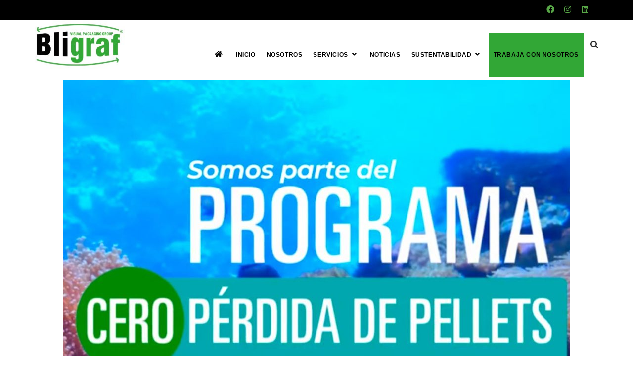

--- FILE ---
content_type: text/html; charset=UTF-8
request_url: https://bligraf.com/chile/2020/11/27/cero-pellets/
body_size: 11332
content:


<!DOCTYPE html>
<html lang="es-AR">
	<head>
		<script>!function(e,c){e[c]=e[c]+(e[c]&&" ")+"quform-js"}(document.documentElement,"className");</script><title>Cero Pellets - Bligraf Chile</title>
<meta name='robots' content='max-image-preview:large' />

	<meta charset="UTF-8"/>
	
	<!--[if IE]>
	<meta http-equiv="X-UA-Compatible" content="IE=edge,chrome=1"><![endif]-->

	<!-- mobile meta -->
	<meta name="HandheldFriendly" content="True">
	<meta name="MobileOptimized" content="320">
	<meta name="viewport" content="width=device-width, initial-scale=1.0"/>
<link rel='dns-prefetch' href='//www.googletagmanager.com' />
<link rel='dns-prefetch' href='//s.w.org' />
<link rel="alternate" type="application/rss+xml" title="Bligraf Chile &raquo; Feed" href="https://bligraf.com/chile/feed/" />
		<script>
			window._wpemojiSettings = {"baseUrl":"https:\/\/s.w.org\/images\/core\/emoji\/13.0.1\/72x72\/","ext":".png","svgUrl":"https:\/\/s.w.org\/images\/core\/emoji\/13.0.1\/svg\/","svgExt":".svg","source":{"concatemoji":"https:\/\/bligraf.com\/chile\/wp-includes\/js\/wp-emoji-release.min.js?ver=5.7.14"}};
			!function(e,a,t){var n,r,o,i=a.createElement("canvas"),p=i.getContext&&i.getContext("2d");function s(e,t){var a=String.fromCharCode;p.clearRect(0,0,i.width,i.height),p.fillText(a.apply(this,e),0,0);e=i.toDataURL();return p.clearRect(0,0,i.width,i.height),p.fillText(a.apply(this,t),0,0),e===i.toDataURL()}function c(e){var t=a.createElement("script");t.src=e,t.defer=t.type="text/javascript",a.getElementsByTagName("head")[0].appendChild(t)}for(o=Array("flag","emoji"),t.supports={everything:!0,everythingExceptFlag:!0},r=0;r<o.length;r++)t.supports[o[r]]=function(e){if(!p||!p.fillText)return!1;switch(p.textBaseline="top",p.font="600 32px Arial",e){case"flag":return s([127987,65039,8205,9895,65039],[127987,65039,8203,9895,65039])?!1:!s([55356,56826,55356,56819],[55356,56826,8203,55356,56819])&&!s([55356,57332,56128,56423,56128,56418,56128,56421,56128,56430,56128,56423,56128,56447],[55356,57332,8203,56128,56423,8203,56128,56418,8203,56128,56421,8203,56128,56430,8203,56128,56423,8203,56128,56447]);case"emoji":return!s([55357,56424,8205,55356,57212],[55357,56424,8203,55356,57212])}return!1}(o[r]),t.supports.everything=t.supports.everything&&t.supports[o[r]],"flag"!==o[r]&&(t.supports.everythingExceptFlag=t.supports.everythingExceptFlag&&t.supports[o[r]]);t.supports.everythingExceptFlag=t.supports.everythingExceptFlag&&!t.supports.flag,t.DOMReady=!1,t.readyCallback=function(){t.DOMReady=!0},t.supports.everything||(n=function(){t.readyCallback()},a.addEventListener?(a.addEventListener("DOMContentLoaded",n,!1),e.addEventListener("load",n,!1)):(e.attachEvent("onload",n),a.attachEvent("onreadystatechange",function(){"complete"===a.readyState&&t.readyCallback()})),(n=t.source||{}).concatemoji?c(n.concatemoji):n.wpemoji&&n.twemoji&&(c(n.twemoji),c(n.wpemoji)))}(window,document,window._wpemojiSettings);
		</script>
		<style>
img.wp-smiley,
img.emoji {
	display: inline !important;
	border: none !important;
	box-shadow: none !important;
	height: 1em !important;
	width: 1em !important;
	margin: 0 .07em !important;
	vertical-align: -0.1em !important;
	background: none !important;
	padding: 0 !important;
}
</style>
	<link rel='stylesheet' id='wp-block-library-css'  href='https://bligraf.com/chile/wp-includes/css/dist/block-library/style.min.css?ver=5.7.14' media='all' />
<link rel='stylesheet' id='extension-frontend-css'  href='https://bligraf.com/chile/wp-content/plugins/polo_extension/assets/css/frontend/frontend.css?ver=5.7.14' media='all' />
<link rel='stylesheet' id='rs-plugin-settings-css'  href='https://bligraf.com/chile/wp-content/plugins/revslider/public/assets/css/rs6.css?ver=6.4.4' media='all' />
<style id='rs-plugin-settings-inline-css'>
#rs-demo-id {}
</style>
<link rel='stylesheet' id='quform-css'  href='https://bligraf.com/chile/wp-content/plugins/quform/cache/quform.css?ver=1700079123' media='all' />
<link rel='stylesheet' id='joinchat-css'  href='https://bligraf.com/chile/wp-content/plugins/creame-whatsapp-me/public/css/joinchat.min.css?ver=5.0.13' media='all' />
<link rel='stylesheet' id='js_composer_front-css'  href='https://bligraf.com/chile/wp-content/plugins/js_composer/assets/css/js_composer.min.css?ver=6.6.0' media='all' />
<link rel='stylesheet' id='bootstrap-css'  href='https://bligraf.com/chile/wp-content/themes/polo/assets/vendor/bootstrap/css/bootstrap.min.css?ver=3.3.6' media='all' />
<link rel='stylesheet' id='theme-awesome-css'  href='https://bligraf.com/chile/wp-content/themes/polo/assets/vendor/fontawesome/css/all.min.css?ver=5.15.2' media='all' />
<link rel='stylesheet' id='animateit-css'  href='https://bligraf.com/chile/wp-content/themes/polo/assets/vendor/animateit/animate.min.css?ver=5.7.14' media='all' />
<link rel='stylesheet' id='owl-carousel-css'  href='https://bligraf.com/chile/wp-content/themes/polo/assets/vendor/owlcarousel/owl.carousel.css?ver=2.0.0' media='all' />
<link rel='stylesheet' id='magnific-popup-css'  href='https://bligraf.com/chile/wp-content/themes/polo/assets/vendor/magnific-popup/magnific-popup.css?ver=1.0.0' media='all' />
<link rel='stylesheet' id='share-likely-css'  href='https://bligraf.com/chile/wp-content/themes/polo/assets/css/likely.css?ver=5.7.14' media='all' />
<link rel='stylesheet' id='crum-theme-elements-css'  href='https://bligraf.com/chile/wp-content/themes/polo/assets/css/theme-elements.css?ver=5.7.14' media='all' />
<link rel='stylesheet' id='theme-base-style-css'  href='https://bligraf.com/chile/wp-content/themes/polo/style.css?ver=5.7.14' media='all' />
<style id='theme-base-style-inline-css'>
.page-title h1, .page-title span, .trail-item span, .trail-item::before{  }#logo, #logo img{max-height:100px ;}#header,#header-wrap,#header.header-sticky:not(.header-static) nav#mainMenu ul.main-menu,#mainMenu > ul,#header.header-sticky:not(.header-static) .nav-main-menu-responsive,#header .side-panel-button{height:100px ;}#header.header-modern + section,#header.header-transparent+section, #header.header-dark-transparent+section, #header.header-light-transparent+section , #header.header-transparent + .page-title-parallax{top:-100px ;margin-bottom:-100px ;}#header #top-search a i{line-height:100px}#topbar{background-color:#000000 !important;}#topbar{border-bottom-color:#000000}#topbar, .topbar-custom a, .topbar-custom .social-icons li a{color:#58a747; !important}.topbar-custom .top-menu > li > a:hover {color:#3a8929}h1{color:#ffffff} .h1 *, a {color:inherit;}h2{color:#000000} .h1 *, a {color:inherit;}h3{color:#000000} .h1 *, a {color:inherit;}h4{color:#000000} .h1 *, a {color:inherit;}h5{color:#000000} .h1 *, a {color:inherit;}h6{color:#000000} .h1 *, a {color:inherit;}body, p{color:#282828} .h1 *, a {color:inherit;}#header #header-wrap #mainMenu a:hover, #mainMenu > ul > li > a:hover{color:#000000}.body-custom-background, .animsition-loading{}
::-moz-selection { background: #2fa836; color: #333; text-shadow: none; }::selection { background: #2fa836; text-shadow: none; color: #333; }.text-colored, h1.text-colored, h2.text-colored, h3.text-colored, h4.text-colored, h5.text-colored, h6.text-colored, .color-font, .color-font a, .widget-tweeter li a, .widget-twitter li a, p.text-colored, .heading.heading-colored h1, .heading.heading-colored h2 { color: #2fa836 !important; }.progress-bar-container.color .progress-bar { background-color: #2fa836; color: #fff; }.blockquote-color { background-color: #2fa836; color: #fff; }.blockquote-color > small { color: #fff; }.button.color, .btn.btn-primary, .gototop-button { background-color: #2fa836; border-color: #2fa836; color: #fff; }.gototop-button { background-color: #2fa836; }.gototop-button { color: #fff; }nav .main-menu .dropdown-menu { border-color: #2fa836; }#topbar.topbar-colored { background-color: #2fa836; }.btn-primary.active.focus, .btn-primary.active:focus, .btn-primary.active:hover, .btn-primary:active.focus, .btn-primary:active:focus, .btn-primary:active:hover, .open>.dropdown-toggle.btn-primary.focus, .open>.dropdown-toggle.btn-primary:focus, .open>.dropdown-toggle.btn-primary:hover{ background-color: #2b9831; border-color: #2b9831; }#vertical-dot-menu a:hover .cd-dot, #vertical-dot-menu a.active .cd-dot { background-color: #2b9831; }.sidebar-menu ul.nav-tabs li:hover .sidebar-menu ul.nav-tabs li a, .sidebar-menu ul.nav-tabs li a:hover, .sidebar-menu ul.nav-tabs li.active a, .sidebar-menu ul.nav-tabs li.active a:hover { color: #fff; background: #2b9831; border: 1px solid #2b9831; }.list-group-item.active, .list-group-item.active:hover, .list-group-item.active:focus { background-color: #2b9831; border-color: #26B8F3; }.list-group-item.active .list-group-item-text, .list-group-item.active:hover .list-group-item-text, .list-group-item.active:focus .list-group-item-text { color: #fff; }.list-group-item.active > .badge, .nav-pills > .active > a > .badge { color: #2fa836; }.pagination > .active > a, .pagination > .active > span, .pagination > .active > a:hover, .pagination > .active > span:hover, .pagination > .active > a:focus, .pagination > .active > span:focus { background-color: #2b9831; border-color: #2b9831; color: #fff; }.nav-pills > li.active > a, .nav-pills > li.active > a:hover, .nav-pills > li.active > a:focus { background-color: #2b9831; color: #fff; }a:hover { color: #2fa836; }.dropcap.dropcap-colored, .dropcap.dropcap-colored a, .highlight.highlight-colored, .highlight.highlight-colored a { background-color: #2fa836; color: #fff; }.timeline.timeline-colored .timeline-circles:before, .timeline.timeline-colored .timeline-circles:after, .timeline.timeline-colored .timeline-date, .timeline.timeline-colored:before { background-color: #2fa836; color: #fff; }.timeline.timeline-colored li .timeline-block:before { border-color: transparent #2fa836; }.timeline.timeline-colored .timeline-block-image { border-color: #2fa836; }.timeline.timeline-colored.timeline-simple .timeline-date { background-color: #fff; border: 1px solid #2fa836; color: #2fa836; }.border .tabs-navigation li.active a:after { background: #2fa836; }.breadcrumb a:hover { color: #2fa836; }.accordion.color .ac-item .ac-title { background: #2fa836; color: #fff; }.accordion.color-border-bottom .ac-item .ac-title { border-bottom: 1px dotted #2fa836; }.accordion.color-border-bottom .ac-item .ac-title:before { color: #2fa836; }.icon-box.color .icon i { background: #2fa836; color: #fff; }.icon-box.color .icon i:after { box-shadow: 0 0 0 3px #2fa836; }.icon-box.border.color .icon, .icon-box.border.color .icon i { color: #2fa836; border-color: #2fa836; }.icon-box.fancy.color .icon i { color: #2fa836; background-color: transparent; }.fontawesome-icon-list .fa-hover a:hover { background-color: #2b9831; }ul.icon-list li i { color: #2fa836; }.background-colored { background-color: #2fa836 !important; }#nanobar-progress div { background: #2fa836 !important; }.portfolio-filter li.ptf-active, .portfolio-filter li:hover { background-color: #2b9831; }.portfolio-filter li:not(.ptf-active):hover { color: #2b9831; }.heading-title-border-color { border-color: #2fa836; }.image-box-links a { background-color: #2fa836; }.image-box.effect.bleron { background-color: #2fa836; }.image-block-content .feature-icon { background-color: #2fa836; }.image-box.effect.bleron p.image-box-links a { color: #2fa836; }.product .product-wishlist a:hover { border-color: #2b9831; }.color .tabs-navigation li.active a{ background: #2fa836; }
</style>
<script src='https://bligraf.com/chile/wp-includes/js/jquery/jquery.min.js?ver=3.5.1' id='jquery-core-js'></script>
<script src='https://bligraf.com/chile/wp-includes/js/jquery/jquery-migrate.min.js?ver=3.3.2' id='jquery-migrate-js'></script>
<script src='https://bligraf.com/chile/wp-content/plugins/revslider/public/assets/js/rbtools.min.js?ver=6.4.4' id='tp-tools-js'></script>
<script src='https://bligraf.com/chile/wp-content/plugins/revslider/public/assets/js/rs6.min.js?ver=6.4.4' id='revmin-js'></script>

<!-- Google Analytics snippet added by Site Kit -->
<script src='https://www.googletagmanager.com/gtag/js?id=UA-199611268-1' id='google_gtagjs-js' async></script>
<script id='google_gtagjs-js-after'>
window.dataLayer = window.dataLayer || [];function gtag(){dataLayer.push(arguments);}
gtag('set', 'linker', {"domains":["bligraf.com"]} );
gtag("js", new Date());
gtag("set", "developer_id.dZTNiMT", true);
gtag("config", "UA-199611268-1", {"anonymize_ip":true});
</script>

<!-- End Google Analytics snippet added by Site Kit -->
<link rel="https://api.w.org/" href="https://bligraf.com/chile/wp-json/" /><link rel="alternate" type="application/json" href="https://bligraf.com/chile/wp-json/wp/v2/posts/3263" /><link rel="EditURI" type="application/rsd+xml" title="RSD" href="https://bligraf.com/chile/xmlrpc.php?rsd" />
<link rel="wlwmanifest" type="application/wlwmanifest+xml" href="https://bligraf.com/chile/wp-includes/wlwmanifest.xml" /> 
<meta name="generator" content="WordPress 5.7.14" />
<link rel='shortlink' href='https://bligraf.com/chile/?p=3263' />
<link rel="alternate" type="application/json+oembed" href="https://bligraf.com/chile/wp-json/oembed/1.0/embed?url=https%3A%2F%2Fbligraf.com%2Fchile%2F2020%2F11%2F27%2Fcero-pellets%2F" />
<link rel="alternate" type="text/xml+oembed" href="https://bligraf.com/chile/wp-json/oembed/1.0/embed?url=https%3A%2F%2Fbligraf.com%2Fchile%2F2020%2F11%2F27%2Fcero-pellets%2F&#038;format=xml" />
<meta name="generator" content="Site Kit by Google 1.113.0" /><meta name="google-site-verification" content="fJyPip5ZURhdYAs2ZHcNK9aOMbvAWVBMtBd8u0lu1TQ">
<!-- Google AdSense snippet added by Site Kit -->
<meta name="google-adsense-platform-account" content="ca-host-pub-2644536267352236">
<meta name="google-adsense-platform-domain" content="sitekit.withgoogle.com">
<!-- End Google AdSense snippet added by Site Kit -->
<meta name="generator" content="Powered by WPBakery Page Builder - drag and drop page builder for WordPress."/>

<!-- Google Tag Manager snippet added by Site Kit -->
<script>
			( function( w, d, s, l, i ) {
				w[l] = w[l] || [];
				w[l].push( {'gtm.start': new Date().getTime(), event: 'gtm.js'} );
				var f = d.getElementsByTagName( s )[0],
					j = d.createElement( s ), dl = l != 'dataLayer' ? '&l=' + l : '';
				j.async = true;
				j.src = 'https://www.googletagmanager.com/gtm.js?id=' + i + dl;
				f.parentNode.insertBefore( j, f );
			} )( window, document, 'script', 'dataLayer', 'GTM-WDVXM3S' );
			
</script>

<!-- End Google Tag Manager snippet added by Site Kit -->
<meta name="generator" content="Powered by Slider Revolution 6.4.4 - responsive, Mobile-Friendly Slider Plugin for WordPress with comfortable drag and drop interface." />
<link rel="canonical" href="https://bligraf.com/chile/2020/11/27/cero-pellets/" />
<meta name="title" content="Cero Pellets - Bligraf Chile" /><script type="text/javascript">function setREVStartSize(e){
			//window.requestAnimationFrame(function() {				 
				window.RSIW = window.RSIW===undefined ? window.innerWidth : window.RSIW;	
				window.RSIH = window.RSIH===undefined ? window.innerHeight : window.RSIH;	
				try {								
					var pw = document.getElementById(e.c).parentNode.offsetWidth,
						newh;
					pw = pw===0 || isNaN(pw) ? window.RSIW : pw;
					e.tabw = e.tabw===undefined ? 0 : parseInt(e.tabw);
					e.thumbw = e.thumbw===undefined ? 0 : parseInt(e.thumbw);
					e.tabh = e.tabh===undefined ? 0 : parseInt(e.tabh);
					e.thumbh = e.thumbh===undefined ? 0 : parseInt(e.thumbh);
					e.tabhide = e.tabhide===undefined ? 0 : parseInt(e.tabhide);
					e.thumbhide = e.thumbhide===undefined ? 0 : parseInt(e.thumbhide);
					e.mh = e.mh===undefined || e.mh=="" || e.mh==="auto" ? 0 : parseInt(e.mh,0);		
					if(e.layout==="fullscreen" || e.l==="fullscreen") 						
						newh = Math.max(e.mh,window.RSIH);					
					else{					
						e.gw = Array.isArray(e.gw) ? e.gw : [e.gw];
						for (var i in e.rl) if (e.gw[i]===undefined || e.gw[i]===0) e.gw[i] = e.gw[i-1];					
						e.gh = e.el===undefined || e.el==="" || (Array.isArray(e.el) && e.el.length==0)? e.gh : e.el;
						e.gh = Array.isArray(e.gh) ? e.gh : [e.gh];
						for (var i in e.rl) if (e.gh[i]===undefined || e.gh[i]===0) e.gh[i] = e.gh[i-1];
											
						var nl = new Array(e.rl.length),
							ix = 0,						
							sl;					
						e.tabw = e.tabhide>=pw ? 0 : e.tabw;
						e.thumbw = e.thumbhide>=pw ? 0 : e.thumbw;
						e.tabh = e.tabhide>=pw ? 0 : e.tabh;
						e.thumbh = e.thumbhide>=pw ? 0 : e.thumbh;					
						for (var i in e.rl) nl[i] = e.rl[i]<window.RSIW ? 0 : e.rl[i];
						sl = nl[0];									
						for (var i in nl) if (sl>nl[i] && nl[i]>0) { sl = nl[i]; ix=i;}															
						var m = pw>(e.gw[ix]+e.tabw+e.thumbw) ? 1 : (pw-(e.tabw+e.thumbw)) / (e.gw[ix]);					
						newh =  (e.gh[ix] * m) + (e.tabh + e.thumbh);
					}				
					if(window.rs_init_css===undefined) window.rs_init_css = document.head.appendChild(document.createElement("style"));					
					document.getElementById(e.c).height = newh+"px";
					window.rs_init_css.innerHTML += "#"+e.c+"_wrapper { height: "+newh+"px }";				
				} catch(e){
					console.log("Failure at Presize of Slider:" + e)
				}					   
			//});
		  };</script>
		<style id="wp-custom-css">
			#header, #header-wrap, #header.header-sticky:not(.header-static) nav#mainMenu ul.main-menu, #mainMenu > ul, #header.header-sticky:not(.header-static) .nav-main-menu-responsive, #header .side-panel-button {
    height: 140px;}

.claseDiega {
    background-color: #32A736;
    color: #ffffff;
}		</style>
		<noscript><style> .wpb_animate_when_almost_visible { opacity: 1; }</style></noscript>	</head>

<body class="post-template-default single single-post postid-3263 single-format-standard body-custom-background wide no-page-loader wpb-js-composer js-comp-ver-6.6.0 vc_responsive" >
		<!-- Google Tag Manager (noscript) snippet added by Site Kit -->
		<noscript>
			<iframe src="https://www.googletagmanager.com/ns.html?id=GTM-WDVXM3S" height="0" width="0" style="display:none;visibility:hidden"></iframe>
		</noscript>
		<!-- End Google Tag Manager (noscript) snippet added by Site Kit -->
		<!-- WRAPPER -->
<div class="wrapper">

<div id="topbar" class="topbar-custom"><div class="container"><div class="row"><div class="col-lg-6 col-md-6 col-sm-6 col-xs-12"></div><!-- end col --> <div class="col-lg-6 col-md-6 col-sm-6 col-xs-12 text-right"><ul class="social-icons social-icons-colored-hover inline-list"><li class="social-facebook"><a href="https://www.facebook.com/bligraf"><i class="fab fa-facebook"></i></a></li><li class="social-instagram"><a href="https://www.instagram.com/bligraf/"><i class="fab fa-instagram"></i></a></li><li class="social-linkedin"><a href="https://www.linkedin.com/company/bligraf"><i class="fab fa-linkedin"></i></a></li></ul></div><!-- end col --></div><!-- end row --></div><!-- end container --></div><!-- end #topbar --><header id="header" class="header-transparent "><div id="header-wrap"><div class="container"><div id="logo"><div class="logo-img-wrap" ><a href="https://bligraf.com/chile/" rel="home" title="Bligraf Chile" class="logo" data-dark-logo="https://bligraf.com/chile/wp-content/uploads/2021/08/bligraf-logo-1.jpg"><img src="https://bligraf.com/chile/wp-content/uploads/2021/08/bligraf-logo-1.jpg" alt="Bligraf Chile"></a></div></div><div class="nav-main-menu-responsive"><button class="lines-button x" type="button" data-toggle="collapse" data-target=".main-menu-collapse"><span class="lines"></span></button></div><div id="top-search"> <a id="top-search-trigger"><i class="fa fa-search"></i><i class="fa fa-times"></i></a><form action="https://bligraf.com/chile/" method="get" role="search"><input type="search" name="s" class="form-control" value="" placeholder="Start typing &amp; press  &quot;Enter&quot;"></form></div><div class="navbar-collapse collapse main-menu-collapse navigation-wrap"><div class="container"><nav id="mainMenu" class="main-menu mega-menu"><ul id="menu-hero-menu" class="main-menu nav nav-pills"><li><a href="https://bligraf.com/chile/"><i class="fa fa-home"></i></a></li><li id="nav-menu-item-3687" class="  menu-item menu-item-type-post_type menu-item-object-page menu-item-home"><a href="https://bligraf.com/chile/" class="">Inicio</a></li>
<li id="nav-menu-item-3681" class="  menu-item menu-item-type-post_type menu-item-object-page"><a href="https://bligraf.com/chile/nosotros/" class="">Nosotros</a></li>
<li id="nav-menu-item-3688" class="dropdown  menu-item menu-item-type-custom menu-item-object-custom menu-item-has-children  mega-menu-item"><a href="#servicios" class="">Servicios<i class="fa fa-angle-down"></i></a>
<ul class="dropdown-menu " ><li class="mega-menu-content" style=""><div class="row"><div class="col-md-6"><ul>
	<li class="color menu-item menu-item-type-custom menu-item-object-custom mega-menu-title"> Regulares</li>
	<li class="  menu-item menu-item-type-post_type menu-item-object-page"> <a href="https://bligraf.com/chile/full-service/" class="sub-menu-link">Full Service</a></li>
	<li class="  menu-item menu-item-type-post_type menu-item-object-page"> <a href="https://bligraf.com/chile/almacenamiento/" class="sub-menu-link">Almacenamiento</a></li>
	<li class="  menu-item menu-item-type-post_type menu-item-object-page"> <a href="https://bligraf.com/chile/logistica/" class="sub-menu-link">Logística</a></li>
</ul></div><div class="col-md-6"><ul>	<li class="color menu-item menu-item-type-custom menu-item-object-custom mega-menu-title"> Complementarios</li>
	<li class="  menu-item menu-item-type-post_type menu-item-object-page"> <a href="https://bligraf.com/chile/asesoria-legal/" class="sub-menu-link">Asesoria legal</a></li>
	<li class="  menu-item menu-item-type-post_type menu-item-object-page"> <a href="https://bligraf.com/chile/asesoria-contable/" class="sub-menu-link">Asesoría Contable</a></li>
</ul>
</div></div></li></ul></li>
<li id="nav-menu-item-3680" class="  menu-item menu-item-type-post_type menu-item-object-page"><a href="https://bligraf.com/chile/noticias/" class="">Noticias</a></li>
<li id="nav-menu-item-3679" class="dropdown  menu-item menu-item-type-post_type menu-item-object-page menu-item-has-children"><a href="https://bligraf.com/chile/sustentabilidad/" class="">Sustentabilidad<i class="fa fa-angle-down"></i></a>
<ul class="dropdown-menu" role="menu">
	<li class="  menu-item menu-item-type-post_type menu-item-object-page"> <a href="https://bligraf.com/chile/sustentabilidad/" class="sub-menu-link">Nuestro compromiso</a></li>
	<li class="  menu-item menu-item-type-custom menu-item-object-custom"> <a target="_blank" href="https://www.unglobalcompact.org/participation/report/cop/create-and-submit/active/478272" class="sub-menu-link">Comunicación en progreso</a></li>
</ul>
</li>
<li id="nav-menu-item-7312" class=" claseDiega menu-item menu-item-type-post_type menu-item-object-page"><a href="https://bligraf.com/chile/sumate-al-equipo/" class="">Trabaja con Nosotros</a></li>
</ul></nav></div></div></div></div></header>

<section class="content">

    <div class="container">

		<div class="row no-sidebar"><div id="main-content" class="container  post-content-single ">
		
        <div class="post-item">

			
			<div class="post-image"><img width="1024" height="773" src="https://bligraf.com/chile/wp-content/uploads/2020/11/nota-pellets-1-1024x773.jpg" class="attachment-large size-large wp-post-image" alt="" loading="lazy" srcset="https://bligraf.com/chile/wp-content/uploads/2020/11/nota-pellets-1-1024x773.jpg 1024w, https://bligraf.com/chile/wp-content/uploads/2020/11/nota-pellets-1-300x226.jpg 300w, https://bligraf.com/chile/wp-content/uploads/2020/11/nota-pellets-1-768x580.jpg 768w, https://bligraf.com/chile/wp-content/uploads/2020/11/nota-pellets-1.jpg 1203w" sizes="(max-width: 1024px) 100vw, 1024px" /></div>			
            <div class="post-content-details">

				<div class="post-meta"><div class="post-date"><span class="post-date-day">27</span> <span class="post-date-month">Nov</span> <span class="post-date-year">2020</span></div><div class="post-comments"><a href="https://bligraf.com/chile/2020/11/27/cero-pellets/#respond"><span class="post-comments-number"> 0</span> Comments</a></div><div class="post-category"><i class="fa fa-tag"></i><a href="https://bligraf.com/chile/category/noticias/">Noticias</a>, <a href="https://bligraf.com/chile/category/sustentabilidad/">Sustentabilidad</a></div><div class="post-social"><div class="likely" data-url="https://bligraf.com/chile/2020/11/27/cero-pellets/" data-title="Cero Pellets"  ><div class="twitter"></div><div class="facebook"></div><div class="linkedin"></div></div></div></div>
                <div class="post-description">
					<div class="vc_row wpb_row vc_row-fluid"   ><div class="wpb_column vc_column_container vc_col-sm-12"><div class="vc_column-inner"><div class="wpb_wrapper">
	<div class="wpb_text_column wpb_content_element "  >
		<div class="wpb_wrapper">
			<p>¿Sabías qué los científicos señalan que las aves de mar, las tortugas marinas y los peces, ingieren una diversa gama de productos plásticos cada vez con más frecuencia? Esto afecta su salud, en muchos casos de forma letal, y por ende, la del medio ambiente. Desde Bligraf sumamos nuestro empeño en pos de cambiar esta situación. Creemos que nuestras políticas y cultura deben girar en torno a los intereses y preocupaciones de la sociedad, por lo que hemos decidido actuar sobre esta problemática puntual.</p>
<p>Por ello, somos parte de CERO PÉRDIDA DE PELLETS. Un programa elaborado por <a href="https://www.opcleansweep.org/">Operation Clean Sweep</a> (OCS) e impulsado por la <a href="https://www.caip.org.ar/">Cámara Argentina de la Industria Plástica,</a> en el que se formulan una serie de pautas para evitar que los descuidos en la operatoria tengan como finalidad la llegada de plástico a los océanos.</p>
<p>En Bligraf estamos orgullosos de pertenecer, junto a otras 24 empresas, a este programa y por ello lo queremos compartir con todos ustedes.</p>

		</div>
	</div>
</div></div></div></div>
                </div>
                <!--post-description-->

				<div class="post-info"><span class="post-tags"></span></div>
            </div>
            <!--post-content-details-->

			
        </div>
        <!--post-item-->

		
		</div></div>
    </div>
    <!--.content-->

</section><!--.content-->




<!-- FOOTER -->
<footer id="footer" class="background-dark text-grey"><div class="footer-content"><div class="container"><div class="row"><div class="col-md-8"><div class="footer-logo float-left"><img src="https://bligraf.com/chile/wp-content/uploads/2023/11/LOGO-ENANE-DEL-MEL.png" alt="Bligraf Chile" style="width:292px; "></div><p style="margin-top: 12px;">Centro de Bodegaje Pudahuel (CBP) Camino Noviciado 3707 Pudahuel Bodega B10. Codigo Postal 9020000<br>
Para contactarse con la empresa:<span style="color: #2fa836"> <a style="color: #2fa836" href="mailto:ventas@bligraf.com">ventas@bligraf.com</a></span><br>
+56232109560 <br>

</p><div class="row"><div class="col-md-4 text-grey"></div><div class="col-md-8 text-right text-grey"><div id="custom_html-3" class="widget_text widget clearfix  widget_custom_html"><div class="textwidget custom-html-widget"><iframe src="https://www.google.com/maps/embed?pb=!1m18!1m12!1m3!1d3330.5552576606747!2d-70.85112962431083!3d-33.40876537340611!2m3!1f0!2f0!3f0!3m2!1i1024!2i768!4f13.1!3m3!1m2!1s0x9662ea48bd0d6379%3A0x8dea30fefc33ecfa!2sCentro%20de%20Bodegaje%20Pudahuel%20(CBP)!5e0!3m2!1ses!2sar!4v1731081513239!5m2!1ses!2sar" width="600" height="450" style="border:0;" allowfullscreen="" loading="lazy" referrerpolicy="no-referrer-when-downgrade"></iframe><br></div></div></div></div></div><div class="col-md-3"><div id="text-2" class="widget clearfix  widget_text">			<div class="textwidget"><p><!-- wp:paragraph --></p>
<p><strong>R.R.H.H</strong><br />
<em>Sumate a nuestro equipo</em><br />
<a href="mailto:rrhh@bligraf.com" data-type="mailto"><span class="has-inline-color" style="color: #2fa836;">rrhh@bligraf.com</span><br />
</a></p>
<p><!-- /wp:paragraph --></p>
</div>
		</div></div></div></div></div><div class="copyright-content"><div class="container"><div class="row"><div class="copyright-text col-md-6"><br>Todos los derechos reservados a Bligraf S.A 2020</div><div class="col-md-6"><div class="social-icons  rightsocial-icons-colored"><ul><li class="social-facebook"><a href="https://www.facebook.com/bligraf"><i class="fab fa-facebook"></i></a></li><li class="social-instagram"><a href="https://www.instagram.com/bligraf/"><i class="fab fa-instagram"></i></a></li><li class="social-linkedin"><a href="https://www.linkedin.com/company/bligraf"><i class="fab fa-linkedin"></i></a></li></ul></div></div></div></div></div></footer><!-- END: FOOTER -->
<script><!-- Google Tag Manager -->
(function(w,d,s,l,i){w[l]=w[l]||[];w[l].push({'gtm.start':
new Date().getTime(),event:'gtm.js'});var f=d.getElementsByTagName(s)[0],
j=d.createElement(s),dl=l!='dataLayer'?'&amp;l='+l:'';j.async=true;j.src=
'https://www.googletagmanager.com/gtm.js?id='+i+dl;f.parentNode.insertBefore(j,f);
})(window,document,'script','dataLayer','GTM-WDVXM3S');
<!-- End Google Tag Manager -->

<!-- Google Tag Manager (noscript) -->

<!-- End Google Tag Manager (noscript) --></script>
</div>
<!-- END: WRAPPER -->

<!-- GO TOP BUTTON -->
<a class="gototop gototop-button" href="#"><i class="fa fa-chevron-up"></i></a>

<script>function loadScript(a){var b=document.getElementsByTagName("head")[0],c=document.createElement("script");c.type="text/javascript",c.src="https://tracker.metricool.com/app/resources/be.js",c.onreadystatechange=a,c.onload=a,b.appendChild(c)}loadScript(function(){beTracker.t({hash:'6fdbfeedf9b30043557da25a64785ade'})})</script>
<div class="joinchat joinchat--right" data-settings='{"telephone":"56993759386","mobile_only":false,"button_delay":3,"whatsapp_web":false,"qr":false,"message_views":2,"message_delay":10,"message_badge":false,"message_send":"Hola!!!\nQuisiera realizar una consulta","message_hash":"eda87114"}'>
	<div class="joinchat__button">
		<div class="joinchat__button__open"></div>
											<div class="joinchat__button__sendtext">Open chat</div>
						<svg class="joinchat__button__send" width="60" height="60" viewbox="0 0 400 400" stroke-linecap="round" stroke-width="33">
				<path class="joinchat_svg__plain" d="M168.83 200.504H79.218L33.04 44.284a1 1 0 0 1 1.386-1.188L365.083 199.04a1 1 0 0 1 .003 1.808L34.432 357.903a1 1 0 0 1-1.388-1.187l29.42-99.427"/>
				<path class="joinchat_svg__chat" d="M318.087 318.087c-52.982 52.982-132.708 62.922-195.725 29.82l-80.449 10.18 10.358-80.112C18.956 214.905 28.836 134.99 81.913 81.913c65.218-65.217 170.956-65.217 236.174 0 42.661 42.661 57.416 102.661 44.265 157.316"/>
			</svg>
										<div class="joinchat__tooltip"><div>¿Necesitas ayuda?</div></div>
					</div>
			<div class="joinchat__box">
			<div class="joinchat__header">
									<svg class="joinchat__wa" width="120" height="28" viewBox="0 0 120 28"><title>WhatsApp</title><path d="M117.2 17c0 .4-.2.7-.4 1-.1.3-.4.5-.7.7l-1 .2c-.5 0-.9 0-1.2-.2l-.7-.7a3 3 0 0 1-.4-1 5.4 5.4 0 0 1 0-2.3c0-.4.2-.7.4-1l.7-.7a2 2 0 0 1 1.1-.3 2 2 0 0 1 1.8 1l.4 1a5.3 5.3 0 0 1 0 2.3zm2.5-3c-.1-.7-.4-1.3-.8-1.7a4 4 0 0 0-1.3-1.2c-.6-.3-1.3-.4-2-.4-.6 0-1.2.1-1.7.4a3 3 0 0 0-1.2 1.1V11H110v13h2.7v-4.5c.4.4.8.8 1.3 1 .5.3 1 .4 1.6.4a4 4 0 0 0 3.2-1.5c.4-.5.7-1 .8-1.6.2-.6.3-1.2.3-1.9s0-1.3-.3-2zm-13.1 3c0 .4-.2.7-.4 1l-.7.7-1.1.2c-.4 0-.8 0-1-.2-.4-.2-.6-.4-.8-.7a3 3 0 0 1-.4-1 5.4 5.4 0 0 1 0-2.3c0-.4.2-.7.4-1 .1-.3.4-.5.7-.7a2 2 0 0 1 1-.3 2 2 0 0 1 1.9 1l.4 1a5.4 5.4 0 0 1 0 2.3zm1.7-4.7a4 4 0 0 0-3.3-1.6c-.6 0-1.2.1-1.7.4a3 3 0 0 0-1.2 1.1V11h-2.6v13h2.7v-4.5c.3.4.7.8 1.2 1 .6.3 1.1.4 1.7.4a4 4 0 0 0 3.2-1.5c.4-.5.6-1 .8-1.6.2-.6.3-1.2.3-1.9s-.1-1.3-.3-2c-.2-.6-.4-1.2-.8-1.6zm-17.5 3.2l1.7-5 1.7 5h-3.4zm.2-8.2l-5 13.4h3l1-3h5l1 3h3L94 7.3h-3zm-5.3 9.1l-.6-.8-1-.5a11.6 11.6 0 0 0-2.3-.5l-1-.3a2 2 0 0 1-.6-.3.7.7 0 0 1-.3-.6c0-.2 0-.4.2-.5l.3-.3h.5l.5-.1c.5 0 .9 0 1.2.3.4.1.6.5.6 1h2.5c0-.6-.2-1.1-.4-1.5a3 3 0 0 0-1-1 4 4 0 0 0-1.3-.5 7.7 7.7 0 0 0-3 0c-.6.1-1 .3-1.4.5l-1 1a3 3 0 0 0-.4 1.5 2 2 0 0 0 1 1.8l1 .5 1.1.3 2.2.6c.6.2.8.5.8 1l-.1.5-.4.4a2 2 0 0 1-.6.2 2.8 2.8 0 0 1-1.4 0 2 2 0 0 1-.6-.3l-.5-.5-.2-.8H77c0 .7.2 1.2.5 1.6.2.5.6.8 1 1 .4.3.9.5 1.4.6a8 8 0 0 0 3.3 0c.5 0 1-.2 1.4-.5a3 3 0 0 0 1-1c.3-.5.4-1 .4-1.6 0-.5 0-.9-.3-1.2zM74.7 8h-2.6v3h-1.7v1.7h1.7v5.8c0 .5 0 .9.2 1.2l.7.7 1 .3a7.8 7.8 0 0 0 2 0h.7v-2.1a3.4 3.4 0 0 1-.8 0l-1-.1-.2-1v-4.8h2V11h-2V8zm-7.6 9v.5l-.3.8-.7.6c-.2.2-.7.2-1.2.2h-.6l-.5-.2a1 1 0 0 1-.4-.4l-.1-.6.1-.6.4-.4.5-.3a4.8 4.8 0 0 1 1.2-.2 8.3 8.3 0 0 0 1.2-.2l.4-.3v1zm2.6 1.5v-5c0-.6 0-1.1-.3-1.5l-1-.8-1.4-.4a10.9 10.9 0 0 0-3.1 0l-1.5.6c-.4.2-.7.6-1 1a3 3 0 0 0-.5 1.5h2.7c0-.5.2-.9.5-1a2 2 0 0 1 1.3-.4h.6l.6.2.3.4.2.7c0 .3 0 .5-.3.6-.1.2-.4.3-.7.4l-1 .1a21.9 21.9 0 0 0-2.4.4l-1 .5c-.3.2-.6.5-.8.9-.2.3-.3.8-.3 1.3s.1 1 .3 1.3c.1.4.4.7.7 1l1 .4c.4.2.9.2 1.3.2a6 6 0 0 0 1.8-.2c.6-.2 1-.5 1.5-1a4 4 0 0 0 .2 1H70l-.3-1v-1.2zm-11-6.7c-.2-.4-.6-.6-1-.8-.5-.2-1-.3-1.8-.3-.5 0-1 .1-1.5.4a3 3 0 0 0-1.3 1.2v-5h-2.7v13.4H53v-5.1c0-1 .2-1.7.5-2.2.3-.4.9-.6 1.6-.6.6 0 1 .2 1.3.6.3.4.4 1 .4 1.8v5.5h2.7v-6c0-.6 0-1.2-.2-1.6 0-.5-.3-1-.5-1.3zm-14 4.7l-2.3-9.2h-2.8l-2.3 9-2.2-9h-3l3.6 13.4h3l2.2-9.2 2.3 9.2h3l3.6-13.4h-3l-2.1 9.2zm-24.5.2L18 15.6c-.3-.1-.6-.2-.8.2A20 20 0 0 1 16 17c-.2.2-.4.3-.7.1-.4-.2-1.5-.5-2.8-1.7-1-1-1.7-2-2-2.4-.1-.4 0-.5.2-.7l.5-.6.4-.6v-.6L10.4 8c-.3-.6-.6-.5-.8-.6H9c-.2 0-.6.1-.9.5C7.8 8.2 7 9 7 10.7c0 1.7 1.3 3.4 1.4 3.6.2.3 2.5 3.7 6 5.2l1.9.8c.8.2 1.6.2 2.2.1.6-.1 2-.8 2.3-1.6.3-.9.3-1.5.2-1.7l-.7-.4zM14 25.3c-2 0-4-.5-5.8-1.6l-.4-.2-4.4 1.1 1.2-4.2-.3-.5A11.5 11.5 0 0 1 22.1 5.7 11.5 11.5 0 0 1 14 25.3zM14 0A13.8 13.8 0 0 0 2 20.7L0 28l7.3-2A13.8 13.8 0 1 0 14 0z"/></svg>
								<div class="joinchat__close" title="Cerrar"></div>
			</div>
			<div class="joinchat__box__scroll">
				<div class="joinchat__box__content">
					<div class="joinchat__message">Hola!!!<br>¿en qué podemos ayudarte?</div>				</div>
			</div>
		</div>
		<svg style="width:0;height:0;position:absolute"><defs><clipPath id="joinchat__peak_l"><path d="M17 25V0C17 12.877 6.082 14.9 1.031 15.91c-1.559.31-1.179 2.272.004 2.272C9.609 18.182 17 18.088 17 25z"/></clipPath><clipPath id="joinchat__peak_r"><path d="M0 25.68V0c0 13.23 10.92 15.3 15.97 16.34 1.56.32 1.18 2.34 0 2.34-8.58 0-15.97-.1-15.97 7Z"/></clipPath></defs></svg>
	</div>
<script type="text/html" id="wpb-modifications"></script><script id='quform-js-extra'>
var quformL10n = [];
quformL10n = {"pluginUrl":"https:\/\/bligraf.com\/chile\/wp-content\/plugins\/quform","ajaxUrl":"https:\/\/bligraf.com\/chile\/wp-admin\/admin-ajax.php","ajaxError":"Ajax error","errorMessageTitle":"There was a problem","removeFile":"Remove","supportPageCaching":true};
</script>
<script src='https://bligraf.com/chile/wp-content/plugins/quform/cache/quform.js?ver=1700079123' id='quform-js'></script>
<script src='https://bligraf.com/chile/wp-content/themes/polo/assets/vendor/plugins-compressed.js?ver=5.7.14' id='plugins-compressed-js-js'></script>
<script src='https://bligraf.com/chile/wp-content/themes/polo/assets/js/theme-functions.js?ver=5.7.14' id='global-js-js'></script>
<script src='https://bligraf.com/chile/wp-content/plugins/creame-whatsapp-me/public/js/joinchat.min.js?ver=5.0.13' id='joinchat-js'></script>
<script src='https://bligraf.com/chile/wp-includes/js/wp-embed.min.js?ver=5.7.14' id='wp-embed-js'></script>
<script src='https://bligraf.com/chile/wp-content/themes/polo/assets/js/likely.js?ver=2.4' id='crum-likely-js'></script>
<script src='https://bligraf.com/chile/wp-content/plugins/js_composer/assets/js/dist/js_composer_front.min.js?ver=6.6.0' id='wpb_composer_front_js-js'></script>

</body>
</html>

